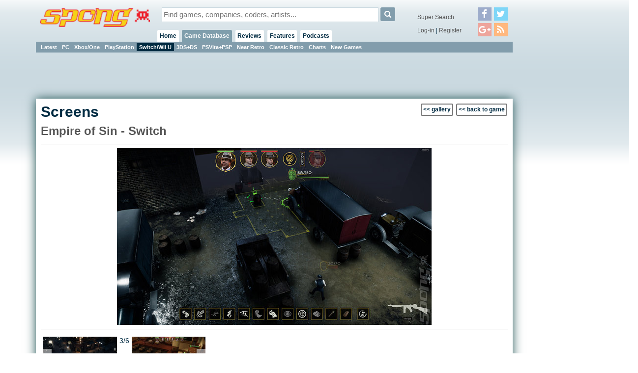

--- FILE ---
content_type: text/html;charset=ISO-8859-1
request_url: https://cdn2.spong.com/game/screens/11056330/Empire-of-Sin-Switch/455147
body_size: 3192
content:
<!DOCTYPE HTML PUBLIC "-//W3C//DTD HTML 4.01+RDFa 1.0//EN" "http://www.w3.org/MarkUp/DTD/html401-rdfa-1.dtd">
<html lang="en" itemscope itemtype="http://schema.org/Webpage" xmlns:og="http://opengraphprotocol.org/schema/" xmlns:fb="http://ogp.me/ns/fb#">
<head>
<title>Screens: Empire of Sin - Switch (3 of 6)</title>
<meta http-equiv="X-UA-Compatible" content="chrome=1">
<meta name="viewport" content="width=970, user-scalable=no">
<link rel="preload" as="font" href="/font/fontawesome-webfont.woff2" type="font/woff2">
<link rel="stylesheet" href="/style/core.css?v=6" type="text/css">
<link rel="stylesheet" href="/skins/danoo/style.css?v=4.0.0" type="text/css">
<link rel="stylesheet" href="/style/mq.css" type="text/css">
<link rel="search" type="application/opensearchdescription+xml" title="Videogame Search" href="/xml/games.xml">
<meta name="description" content="3/6 - Screen images for Empire of Sin on the Switch - click to view"><meta name="robots" content="index, follow"><script>if( parent!=this && parent.frames.length>0 && top.location != document.location ){/*boink skanky life-sapping framers*/ console.log("boink");top.location.replace(document.location);}</script><script>
//DaGoog
(function(i,s,o,g,r,a,m){i['GoogleAnalyticsObject']=r;i[r]=i[r]||function(){
(i[r].q=i[r].q||[]).push(arguments)},i[r].l=1*new Date();a=s.createElement(o),
m=s.getElementsByTagName(o)[0];a.async=1;a.src=g;m.parentNode.insertBefore(a,m)
})(window,document,'script','//www.google-analytics.com/analytics.js','ga');

ga('create', 'UA-123065-1', 'auto'); 
ga('send', 'pageview');

//Comscore
var _comscore = _comscore || [];
_comscore.push({ c1: "2", c2: "15414221" });
(function() {
  var s = document.createElement("script"), el = document.getElementsByTagName("script")[0]; s.async = true;
  s.src = (document.location.protocol == "https:" ? "https://sb" : "http://b") + ".scorecardresearch.com/beacon.js";
  el.parentNode.insertBefore(s, el);
})();
</script>
<noscript><img src="http://b.scorecardresearch.com/p?c1=2&c2=15414221&cv=2.0&cj=1" /></noscript>

<meta property="fb:app_id" id="fbappid" content="290662056207">
<script src="/js/jquery.js?v=7"></script>
<script src="/js/jquery.inview.min.js"></script>
<script src="/js/box.js"></script>
<script src="/js/core1.0-0.js?v=7"></script>
<script src="/skins/danoo/js.js"></script>

<!-- b5cb1210aa3179fef413f7cea0b96f8c --><!-- ch:p113 -->
</head>
<body class="ar4 sc0">

<div id="tip" class="tip"></div><div id="fb-root"></div>
<div id="lgn" style="display:none">
<div class="msg"></div>
<div class="reg">No account?<br><button onclick="document.location.href='/register/'">Register!</button></div>
<form action="/servlet/Login" onsubmit="return false;">
<div class="creds">
<label for="lgIn_un"><span>Username</span><input type="text" name="username" id="lgIn_un" class="short frmFld" tabindex="1"></label>
<label for="lgIn_pw"><span>Password</span><input type="password" name="password" id="lgIn_pw" class="short frmFld"  tabindex="2"></label>
</div>
<label for="lgIn_rmbr" class="opts inline"><span>Remember me on this computer</span><input type="checkbox" name="remember" id="lgIn_rmbr" value="t" checked="checked" tabindex="3"></label>
</form>
</div>


<div id="wrp1"><div id="wllPprHd"></div><div id="wrp2">
  <div id="hd" class="grp">
    <a href="/" id="hdLogo"><img src="/skins/danoo/menu/sponglogo.png" alt="SPOnG logo"></a>
    
    <form action="/search/index.jsp" method="get" id="srch">
      <input type="text" name="q" id="srch_q" class="frmFld" placeholder="Find games, companies, coders, artists..." x-webkit-speech />
      <button type="submit" class="button"><i class="icon-search"></i></button>
    </form>
      
    <div id="priNav">
      <nav id="mnu">
      <ul>
      <li id="hm"><a href="/">Home</a><ul>
      <li class="actv"><a href="/?pr=neu">Blog</a><b class="menSep"><b>|</b></b></li>
      <li><a href="/?pr=tls">Tiles</a><b class="menSep"><b>|</b></b></li>
      </ul>
      </li>
      <li id="gm" class="actv"><a href="/games-db/">Game Database</a>
      <ul>
      <li><a href="/games-db/">Latest</a><b class="menSep"><b>|</b></b></li>
      <li><a href="/games-db/pc">PC</a><b class="menSep"><b>|</b></b></li>
      <li><a href="/games-db/xbox360">Xbox/One</a><b class="menSep"><b>|</b></b></li>
      <li><a href="/games-db/ps3">PlayStation</a><b class="menSep"><b>|</b></b></li>
      <li class="actv"><a href="/games-db/wii">Switch/Wii U</a><b class="menSep"><b>|</b></b></li>
      <li><a href="/games-db/ds">3DS+DS</a><b class="menSep"><b>|</b></b></li>
      <li><a href="/games-db/psp">PSVita+PSP</a><b class="menSep"><b>|</b></b></li>
      <li><a href="/games-db/near-retro">Near Retro</a><b class="menSep"><b>|</b></b></li>
      <li><a href="/games-db/classic-retro">Classic Retro</a><b class="menSep"><b>|</b></b></li>
      <li><a href="/charts/">Charts</a><b class="menSep"><b>|</b></b></li>
      <li><a href="/new-games/">New Games</a></li>

      
      
      </ul>
      </li>
      
      <li id="rv"><a href="/reviews/latest">Reviews</a>
      <ul>
      <li><a href="/reviews/latest">Latest</a><b class="menSep"><b>|</b></b></li>
      <li><a href="/reviews/reviews">Reviews</a><b class="menSep"><b>|</b></b></li>
      <li><a href="/reviews/previews">Previews</a><b class="menSep"><b>|</b></b></li>
      <li><a href="/reviews/first-looks">First Look</a></li>

      </ul>
      <li id="ft"><a href="/features/latest">Features</a>
      <ul>
      <li><a href="/features/latest">Latest</a><b class="menSep"><b>|</b></b></li>
      <li><a href="/features/interviews">Interviews</a><b class="menSep"><b>|</b></b></li>
      <li><a href="/features/diaries">Diaries</a><b class="menSep"><b>|</b></b></li>
      <li><a href="/features/q-and-a">Q &amp; A</a><b class="menSep"><b>|</b></b></li>
      <li><a href="/features/opinion">Opinion</a><b class="menSep"><b>|</b></b></li>
      <li><a href="/features/features/">Features</a></li>
      </ul>
      </li>
      
      
      <li id="pd"><a href="/podcasts/">Podcasts</a>
      <ul>
      <li><a href="/podcasts/">Latest</a><b class="menSep"><b>|</b></b></li>
      <li><a href="/podcasts/tsf/">The Sausage Factory</a></li>
      </ul>
      </li>

      </ul>
      </nav>
    </div>
    <div id="terNav">
      <button id="menuBtn" class="button"><i class="icon-reorder"></i></button>
      <div class="splmnt"><a href="/search/advanced/">Super Search</a></div>
      <div class="opts">

<a href="javascript:lgIn('spong.com')">Log-in</a> | <a href="/register/">Register</a>
        </div>
        <div class="fllw">
        <a href="https://facebook.com/spongdotcom" target="_blank"><i class="icon-facebook"></i></a><a href="https://twitter.com/spongdotcom" target="_blank"><i class="icon-twitter"></i><a href="https://plus.google.com/105528837357767252774" target="_blank"><i class="icon-google-plus"></i><a href="/syn/news/rss.xml" target="_blank"><i class="icon-rss"></i></a>
        </div>
        
</div>
</div>

<div id="cntWrp">
<div id="secNav"></div>

<div id="adClmn"><!-- ads: l=1 h=3 --><!-- ### requestTimestamp 1768868387077 pgPos: null --><div class="ad w160 h600"><script async src="//pagead2.googlesyndication.com/pagead/js/adsbygoogle.js"></script>
<ins class="adsbygoogle"
     style="display:inline-block;width:160px;height:600px"
     data-ad-client="ca-pub-0763096401436314"
     data-ad-slot="2846581670"></ins>
<script>
     (adsbygoogle = window.adsbygoogle || []).push({});
</script></div><div id="pstSky"></div></div>
<div id="cntCnt">

<div class="hdln stcky">
<div class="ctrls">
<a href="/game/screens/11056330/Empire-of-Sin-Switch" class="button formButton">&lt;&lt; gallery</a>
<a href="/game/11056330/Empire-of-Sin-Switch" class="button formButton">&lt;&lt; back to game</a>
</div>
<h1>Screens</h1>

<h2><a href="/game/11056330/Empire-of-Sin-Switch">Empire of Sin - Switch</a></h2>
</div>
<div class="asset"><!-- f:455147 s: 11056330 -->

<div class="fullAssetContainer">
  <div class="assetWrapper">
  <img src="//cdn2.spong.com/screen-shot/e/m/empireofsi455147l/_-Empire-of-Sin-Switch-_.jpg"  width="640" height="360" alt="Empire of Sin - Switch Screen" title="Empire of Sin - Switch Screen" id="fullImg" name="fullImg">
  <div class="assetCaption"></div>
  </div>
</div>


<div class="sectionBreak"></div>
<div class="intrNv">
<div class="paginator"><div class="shrnkWrp"><a class="prev" href="/game/screens/11056330/Empire-of-Sin-Switch/455148"><img src="//cdn3.spong.com/screen-shot/e/m/empireofsi455148m/_-Empire-of-Sin-Switch-_.jpg"  width="150" height="84" alt="Empire of Sin - Switch Screen" title="Empire of Sin - Switch Screen"><br><span>&laquo;</span></a><span class="pos">3/6</span> <a class="next" href="/game/screens/11056330/Empire-of-Sin-Switch/455146"><img src="//cdn1.spong.com/screen-shot/e/m/empireofsi455146m/_-Empire-of-Sin-Switch-_.jpg"  width="150" height="84" alt="Empire of Sin - Switch Screen" title="Empire of Sin - Switch Screen"><br><span>&raquo;</span></a></div><div><a href="/game/screens/11056330/Empire-of-Sin-Switch" class="button formButton">view screens gallery</a></div></div>

<div class="sbscrb">
<h3>Subscribe for the latest screens</h3>
<button onclick="try{ ga('send', 'event', 'Subscribe','Additions','Empire of Sin - Switch-Screen-RSS'); }catch(e){} document.location.href='http://spong.com/syn/additions.rss'">RSS Feed</button>
<button onclick="try{ ga('send', 'event', 'Subscribe','Additions','Empire of Sin - Switch-Screen-Feedburner'); }catch(e){} document.location.href='http://feeds.feedburner.com/SpongGameAdditions'">Feedburner</button>
</div>

</div>
<div class="inlineAd"><!-- ads: l=1 h=3 --><!-- ### requestTimestamp 1768868387077 pgPos: null --><div class="ad w300 h250"><script async src="//pagead2.googlesyndication.com/pagead/js/adsbygoogle.js"></script>
<ins class="adsbygoogle"
     style="display:inline-block;width:300px;height:250px"
     data-ad-client="ca-pub-0763096401436314"
     data-ad-slot="7242468733"></ins>
<script>
     (adsbygoogle = window.adsbygoogle || []).push({});
</script></div></div>

</div>
</div></div><div id="ftMnu">
  <a href="/about/copyright" class="copyr">copyright</a>
  <span class="menuSeparator"><span>|</span></span>
  <a href="/about/privacy" class="copyr">privacy</a>
  <span class="menuSeparator"><span>|</span></span>
  <a href="/about/terms" class="tnc">t &amp; c</a>
  <span class="menuSeparator"><span>|</span></span>
  <a href="/about/contact-us" class="contact">contact</a>
  <span class="menuSeparator"><span>|</span></span>
  <a href="/about/team" class="contact">the team</a>
  <span class="menuSeparator"><span>|</span></span>
  <a href="/about/services" class="contact">services</a>
  <span class="menuSeparator"><span>|</span></span>
  <a href="/about" class="about">about SPOnG</a>
</div><div id="floatArt"></div></div><div id="wllPprFt"></div></div>
<!-- kywd + pup -->
<div id="hdBanner"><!-- ads: l=1 h=3 --><!-- ### requestTimestamp 1768868387077 pgPos: null --><div class="ad w970 h90"><script async src="https://pagead2.googlesyndication.com/pagead/js/adsbygoogle.js"></script>
<!-- Super Leader -->
<ins class="adsbygoogle"
     style="display:inline-block;width:970px;height:90px"
     data-ad-client="ca-pub-0763096401436314"
     data-ad-slot="3208902734"></ins>
<script>
(adsbygoogle = window.adsbygoogle || []).push({});
</script></div></div>
<script defer src="https://static.cloudflareinsights.com/beacon.min.js/vcd15cbe7772f49c399c6a5babf22c1241717689176015" integrity="sha512-ZpsOmlRQV6y907TI0dKBHq9Md29nnaEIPlkf84rnaERnq6zvWvPUqr2ft8M1aS28oN72PdrCzSjY4U6VaAw1EQ==" data-cf-beacon='{"version":"2024.11.0","token":"0d0a949d721b4605bc52ebc8d95424df","r":1,"server_timing":{"name":{"cfCacheStatus":true,"cfEdge":true,"cfExtPri":true,"cfL4":true,"cfOrigin":true,"cfSpeedBrain":true},"location_startswith":null}}' crossorigin="anonymous"></script>
</body>
</html>

--- FILE ---
content_type: text/html; charset=utf-8
request_url: https://www.google.com/recaptcha/api2/aframe
body_size: 265
content:
<!DOCTYPE HTML><html><head><meta http-equiv="content-type" content="text/html; charset=UTF-8"></head><body><script nonce="eqhu2dR2LFygLNeYj1foqQ">/** Anti-fraud and anti-abuse applications only. See google.com/recaptcha */ try{var clients={'sodar':'https://pagead2.googlesyndication.com/pagead/sodar?'};window.addEventListener("message",function(a){try{if(a.source===window.parent){var b=JSON.parse(a.data);var c=clients[b['id']];if(c){var d=document.createElement('img');d.src=c+b['params']+'&rc='+(localStorage.getItem("rc::a")?sessionStorage.getItem("rc::b"):"");window.document.body.appendChild(d);sessionStorage.setItem("rc::e",parseInt(sessionStorage.getItem("rc::e")||0)+1);localStorage.setItem("rc::h",'1768868389896');}}}catch(b){}});window.parent.postMessage("_grecaptcha_ready", "*");}catch(b){}</script></body></html>